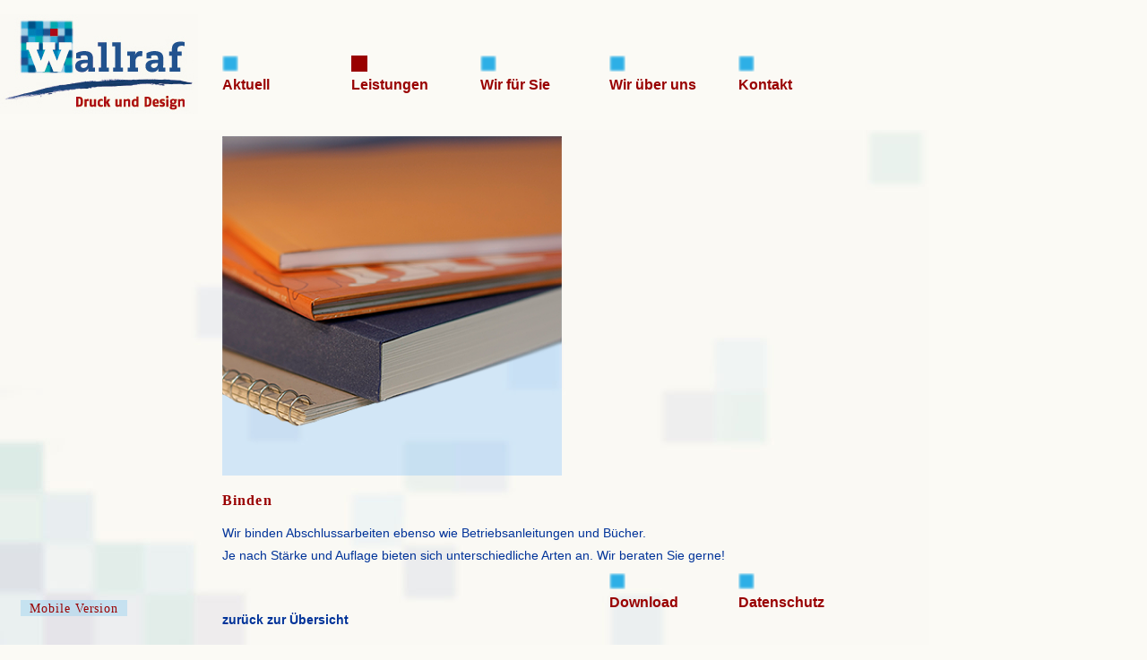

--- FILE ---
content_type: text/html; charset=utf-8
request_url: https://wallraf-druck.de/binden.html
body_size: 11780
content:
<!DOCTYPE html>
<html lang="de">
<head>

      <meta charset="utf-8">
    <title>Referenzen - Wallraf Druck und Design</title>
    <base href="https://wallraf-druck.de/">

          <meta name="robots" content="index,follow">
      <meta name="description" content="Wir binden Abschlussarbeiten für Bachelor, Master oder Diplom ebenso wie Betriebsanleitungen und Bücher. Sprechen Sie uns an!">
      <meta name="generator" content="Contao Open Source CMS">
    
    <meta name="viewport" content="width=device-width,initial-scale=1.0">
    <style>#header{height:120px}#left{width:15em;right:15em}#container{padding-left:15em}#footer{height:80px}</style>
    <link rel="stylesheet" href="assets/css/87fcd638e91f.css">
        
<script>
var _gaq = _gaq || [];
_gaq.push(['_setAccount', 'UA-41110899-1']);
_gaq.push(['_gat._anonymizeIp']);
_gaq.push(['_trackPageview']);
(function() {
  var ga = document.createElement('script'); ga.async = true;
  ga.src = ('https:' == document.location.protocol ? 'https://ssl' : 'http://www') + '.google-analytics.com/ga.js';
  var s = document.getElementsByTagName('script')[0]; s.parentNode.insertBefore(ga, s);
})();
</script>

          <!--[if lt IE 9]><script src="assets/html5shiv/js/html5shiv-printshiv.min.js"></script><![endif]-->
      
</head>
<body id="top" class="mac chrome blink ch131" itemscope itemtype="http://schema.org/WebPage">

      
    <div id="wrapper">

                        <header id="header">
            <div class="inside">
              
<a href="http://www.wallraf-druck.de/"><img src="files/themes/images/Logo_wallraf.jpg" id="logo" alt="Startseite" ></a>
<!-- indexer::stop -->
<nav class="mod_navigation navi block" id="navi_kopf" itemscope itemtype="http://schema.org/SiteNavigationElement">

  
  <a href="binden.html#skipNavigation2" class="invisible">Navigation überspringen</a>

  
<ul class="level_1">
            <li class="first"><a href="news.html" title="Aktuell" class="first" itemprop="url"><span itemprop="name">Aktuell</span></a></li>
                <li class="submenu trail"><a href="leistungen.html" title="Leistungen" class="submenu trail" aria-haspopup="true" itemprop="url"><span itemprop="name">Leistungen</span></a>
<ul class="level_2">
            <li class="submenu trail first last"><a href="referenzen.html" title="Referenzen" class="submenu trail first last" aria-haspopup="true" itemprop="url"><span itemprop="name">Referenzen</span></a>
<ul class="level_3">
            <li class="sibling first"><a href="gestalten-1.html" title="Referenzen" class="sibling first" itemprop="url"><span itemprop="name">Referenz 1 - Gestalten</span></a></li>
                <li class="active"><strong class="active" itemprop="name">Referenz 2 – Binden</strong></li>
                <li class="sibling"><a href="nummerieren-2.html" title="Referenzen" class="sibling" itemprop="url"><span itemprop="name">Referenz 3 - Nummerieren</span></a></li>
                <li class="sibling"><a href="praegen-1.html" title="Referenzen" class="sibling" itemprop="url"><span itemprop="name">Referenz 4 - Prägen</span></a></li>
                <li class="sibling"><a href="faltschachtel.html" title="Referenzen" class="sibling" itemprop="url"><span itemprop="name">Referenz 5 - Faltschachtel</span></a></li>
                <li class="sibling"><a href="gestalten-2.html" title="Referenzen" class="sibling" itemprop="url"><span itemprop="name">Referenz 6 - Gestalten</span></a></li>
                <li class="sibling"><a href="schilder-1.html" title="Referenzen" class="sibling" itemprop="url"><span itemprop="name">Referenz 7 - Schilder</span></a></li>
                <li class="sibling"><a href="einladung-1.html" title="Referenzen" class="sibling" itemprop="url"><span itemprop="name">Referenz 9 - Vermählungsanzeige</span></a></li>
                <li class="sibling"><a href="einladung-4.html" title="Referenzen" class="sibling" itemprop="url"><span itemprop="name">Referenz 12 - Geburtstagseinladung</span></a></li>
                <li class="sibling"><a href="geburt-1.html" title="Referenzen" class="sibling" itemprop="url"><span itemprop="name">Referenz 14 - Geburtsanzeige</span></a></li>
                <li class="sibling"><a href="plakate-1.html" title="Referenzen" class="sibling" itemprop="url"><span itemprop="name">Referenz 16 - Plakate</span></a></li>
                <li class="sibling"><a href="blocks-1.html" title="Referenzen" class="sibling" itemprop="url"><span itemprop="name">Referenz 17 - Blocks</span></a></li>
                <li class="sibling"><a href="stanzen-1.html" title="Referenzen" class="sibling" itemprop="url"><span itemprop="name">Referenz 18 - Stanzen</span></a></li>
                <li class="sibling"><a href="qr-code-1.html" title="Referenzen" class="sibling" itemprop="url"><span itemprop="name">Referenz 20 - QR-Codes</span></a></li>
                <li class="sibling"><a href="visitenkarte-1.html" title="Referenzen" class="sibling" itemprop="url"><span itemprop="name">Referenz 21 - Visitenkarten</span></a></li>
                <li class="sibling"><a href="briefbogen-1.html" title="Referenzen" class="sibling" itemprop="url"><span itemprop="name">Referenz 22 - Briefbogen</span></a></li>
                <li class="sibling"><a href="briefumschlag-1.html" title="Referenzen" class="sibling" itemprop="url"><span itemprop="name">Referenz 23 - Briefumschlag</span></a></li>
                <li class="sibling"><a href="stempel-1.html" title="Referenzen" class="sibling" itemprop="url"><span itemprop="name">Referenz 24 - Stempel</span></a></li>
                <li class="sibling"><a href="gutschein-2.html" title="Referenzen" class="sibling" itemprop="url"><span itemprop="name">Referenz 25 - Gutschein</span></a></li>
                <li class="sibling"><a href="abrunden-oesen-1.html" title="Referenzen" class="sibling" itemprop="url"><span itemprop="name">Referenz 29 - Abrunden und Ösen</span></a></li>
                <li class="sibling"><a href="weihnachtskarte-1.html" title="Referenzen" class="sibling" itemprop="url"><span itemprop="name">Referenz 30 - Weihnachtskarte</span></a></li>
                <li class="sibling"><a href="plakate-2.html" title="Referenzen" class="sibling" itemprop="url"><span itemprop="name">Referenz 32 - Plakat</span></a></li>
                <li class="sibling"><a href="stanzen-3.html" title="Referenzen" class="sibling" itemprop="url"><span itemprop="name">Referenz 33 - Stanzen</span></a></li>
                <li class="sibling"><a href="nummerieren-1.html" title="Referenzen" class="sibling" itemprop="url"><span itemprop="name">Referenz 34 - Nummerieren</span></a></li>
                <li class="sibling last"><a href="flyer-1.html" title="Referenzen" class="sibling last" itemprop="url"><span itemprop="name">Referenz 35 - Flyer</span></a></li>
      </ul>
</li>
      </ul>
</li>
                <li class="submenu"><a href="wirfuer.html" title="Wir für Sie" class="submenu" aria-haspopup="true" itemprop="url"><span itemprop="name">Wir für Sie</span></a>
<ul class="level_2">
            <li class="first"><a href="unternehmen.html" title="Unternehmen" class="first" itemprop="url"><span itemprop="name">Unternehmen</span></a></li>
                <li><a href="privatkunden.html" title="Privatkunden" itemprop="url"><span itemprop="name">Privatkunden</span></a></li>
                <li class="last"><a href="vereine.html" title="Vereine" class="last" itemprop="url"><span itemprop="name">Vereine</span></a></li>
      </ul>
</li>
                <li class="submenu"><a href="wirueberuns.html" title="Wir über uns" class="submenu" aria-haspopup="true" itemprop="url"><span itemprop="name">Wir über uns</span></a>
<ul class="level_2">
            <li class="first last"><a href="in-memoriam.html" title="Paul-Heinz Wallraf" class="first last" itemprop="url"><span itemprop="name">In memoriam</span></a></li>
      </ul>
</li>
                <li class="submenu last"><a href="kontakt.html" title="Kontakt" class="submenu last" aria-haspopup="true" itemprop="url"><span itemprop="name">Kontakt</span></a>
<ul class="level_2">
            <li class="first"><a href="anfahrt.html" title="So finden Sie uns" class="first" itemprop="url"><span itemprop="name">Anfahrt</span></a></li>
                <li class="last"><a href="impressum-82.html" title="Impressum" class="last" itemprop="url"><span itemprop="name">Impressum</span></a></li>
      </ul>
</li>
      </ul>

  <a id="skipNavigation2" class="invisible">&nbsp;</a>

</nav>
<!-- indexer::continue -->
            </div>
          </header>
              
      
              <div id="container">

                      <main id="main">
              <div class="inside">
                

  <div class="mod_article first last block" id="article-27">
    
          
<div class="ce_text referenz first last block" id="ref2">

        
  
  
      
<figure class="image_container float_left" style="margin:0em 1em 1em 0em;">

      <a href="referenzen.html" target="_blank">
  
  

<img src="files/Referenzen/Bindung.png" width="400" height="400" alt="Bindungen" itemprop="image">



      </a>
  
  
</figure>
  
      <h3>Binden</h3>
<h3>&nbsp;</h3>
<p>Wir binden Abschlussarbeiten ebenso wie Betriebsanleitungen und Bücher.<br>Je nach Stärke und Auflage bieten sich unterschiedliche Arten an. Wir beraten Sie gerne!</p>
<p>&nbsp;</p>
<p><a title="Referenzen" href="index.php/referenzen.html">zurück zur Übersicht</a></p>  

</div>
    
      </div>

              </div>
                          </main>
          
                                    <aside id="left">
                <div class="inside">
                  
<!-- indexer::stop -->
<nav class="mod_navigation navi block" id="navi_fuss" itemscope itemtype="http://schema.org/SiteNavigationElement">

  
  <a href="binden.html#skipNavigation1" class="invisible">Navigation überspringen</a>

  
<ul class="level_1">
            <li class="first"><a href="download.html" title="Download" class="first" itemprop="url"><span itemprop="name">Download</span></a></li>
                <li class="submenu last"><a href="datenschutz.html" title="Datenschutz" class="submenu last" aria-haspopup="true" itemprop="url"><span itemprop="name">Datenschutz</span></a>
<ul class="level_2">
            <li class="first"><a href="datenschutzerklaerung.html" title="Datenschutzerklärung" class="first" itemprop="url"><span itemprop="name">Datenschutzerklärung</span></a></li>
                <li class="last"><a href="datenschutzrechtliche-informationen-fuer-kunden.html" title="Datenschutzrechtliche Informationen für Kunden" class="last" itemprop="url"><span itemprop="name">Datenschutzrechtliche Informationen für Kunden</span></a></li>
      </ul>
</li>
      </ul>

  <a id="skipNavigation1" class="invisible">&nbsp;</a>

</nav>
<!-- indexer::continue -->
                </div>
              </aside>
                      
                                
        </div>
      
      
                        <footer id="footer">
            <div class="inside">
              
<div class="toggle_view"><a href="binden.html?toggle_view=mobile" class="toggle_mobile" title="Zur mobilen Version wechseln">Mobile Version</a></div><!-- indexer::stop -->
<!-- Template for "only counting", no display in Frontend. -->
<span class="visitor_count invisible"><!-- counted --></span>
<script>
 var iWidth  = window.innerWidth  || (window.document.documentElement.clientWidth  || window.document.body.clientWidth); 
 var iHeight = window.innerHeight || (window.document.documentElement.clientHeight || window.document.body.clientHeight);
 var sWidth  = screen.width;
 var sHeight = screen.height;
 
 document.write('<img class="invisible" src="visitors/screencount?vcid=1&scrw='+sWidth+'&scrh='+sHeight+'&scriw='+iWidth+'&scrih='+iHeight+'">');  
</script>
<!-- indexer::continue -->            </div>
          </footer>
              
    </div>

      
  
</body>
</html>

--- FILE ---
content_type: text/css
request_url: https://wallraf-druck.de/assets/css/87fcd638e91f.css
body_size: 8733
content:
body,form,figure{margin:0;padding:0}img{border:0}header,footer,nav,section,aside,article,figure,figcaption{display:block}body{font-size:100.01%}select,input,textarea{font-size:99%}#container,.inside{position:relative}#main,#left,#right{float:left;position:relative}#main{width:100%}#left{margin-left:-100%}#right{margin-right:-100%}#footer{clear:both}#main .inside{min-height:1px}.ce_gallery>ul{margin:0;padding:0;overflow:hidden;list-style:none}.ce_gallery>ul li{float:left}.ce_gallery>ul li.col_first{clear:left}.float_left{float:left}.float_right{float:right}.block{overflow:hidden}.clear,#clear{height:.1px;font-size:.1px;line-height:.1px;clear:both}.invisible{border:0;clip:rect(0 0 0 0);height:1px;margin:-1px;overflow:hidden;padding:0;position:absolute;width:1px}.custom{display:block}#container:after,.custom:after{content:"";display:table;clear:both}
@media (max-width:767px){#wrapper{margin:0;width:auto}#container{padding-left:0;padding-right:0}#main,#left,#right{float:none;width:auto}#left{right:0;margin-left:0}#right{margin-right:0}}img{max-width:100%;height:auto}.ie7 img{-ms-interpolation-mode:bicubic}.ie8 img{width:auto}
/* Allgemeines.css */
#header{bottom:0;left:0;right:0;top:0;position:relative;margin:0}*{margin:0;padding:0}ul,ol{margin:0;padding:0;list-style-type:none}html{width:100%;height:100%;min-width:100%;min-height:100%;max-width:100%;max-height:100%;overflow-y: scroll;overflow: -moz-scrollbars-vertical}body{background:url("../../files/themes/images/wallraf-hgd.jpg") fixed no-repeat;background-position: left bottom;background-color:#fbfaf5}#container{width:50em;left:15em;position:relative;float:left;margin:0;margin: auto;height:auto !important; /* real browsers */height:100%; /* IE6: treaded as min-height*/min-height:100%; /* real browsers */}#content{padding-bottom:20em}#main .inside{width:100%;overflow:auto;padding:2em 10em 2em .5em;text-align:left}#wrapper{min-width:1024px;margin:0;padding:0}.toggle_view{float:none;margin-bottom:1.3em}#anrufbutton{visibility:hidden}
/* Textformation.css */
li{margin-left:1em}ul ul{margin-bottom:0;margin-left:0}h2,p,ul,ol{margin-bottom:.75em}p,.caption{font:.9em/1.75em Ruda,sans-serif;;font-weight:normal;color:#039}h1,h2,h3,h4,h5{font-family:Bitter;color:#900;letter-spacing:.07em}h1{margin-bottom:.3em;font-size:2.5em;text-indent:1em;letter-spacing:.07em;background: url("../../files/themes/images/pixel_rot_low.png") no-repeat left top;background-size: 29px 29px;background-position: 0em 0.38em}h2{margin-top:1em;margin-bottom:.1em;font-size:1em}h3{font-size:1em;line-height:1em}p a:link,a:visited{font-family:Ruda,sans-serif;font-weight:bold;text-decoration:none;color:#039;letter-spacing:0em}p a:hover,a:focus,a:active{font-family:Ruda,sans-serif;font-weight:bold;text-decoration:none;color:#900;letter-spacing:0em}li a:link,a:visited{font-family:Ruda,sans-serif;font-weight:bold;text-decoration:none;color:#039;letter-spacing:0em}li a:hover,a:focus,a:active{text-decoration:none;color:#900}.download-link a,.size{font:.9em/1.75em Ruda,sans-serif;text-decoration:none;color:#900;letter-spacing:0em}#adobe-reader-download a{color:#900}
/* Navigation.css */
.navi{float:left;overflow:hidden}.navi ul li{width:8em;overflow:hidden;float:left;margin-right:auto;padding-left:0;text-align:left;display: inline}.navi a,li{font-family:Ruda,sans-serif;font-weight:bold;color:#039;letter-spacing:0em;display: inline}.navi ul li{padding-top:1.5em;background: url("../../files/themes/images/pixel_blau2.png") left top no-repeat}.navi a:link,a:visited{text-decoration:none;color:#039}.navi a:hover,a:focus,a:active,.navi span{color:#900}.navi ul li.trail,.navi ul li.active{background-image:url("../../files/themes/images/pixel_rot.png");background-position:left top;background-repeat:no-repeat}.navi ul.level_2 li.trail,.navi ul.level_2 li.active{background:none}.navi ul.level_1 li:hover{padding-top:1.5em;background-image:url("../../files/themes/images/pixel_blau1.png");background-position:left top;background-repeat:no-repeat;z-index:100}.navi ul.level_2 li:hover{padding-top:0;z-index:100;background:none}.navi .level_2 li{position:relative;overflow:hidden;clear: both;display: block;background: none}.navi .level_2{position:absolute;left: -32768px;top: -32768px;overflow: hidden;display: block;width: 0;height: 0}.navi li:hover .level_2{line-height:1.3em;left: auto;top: auto;overflow: auto;display: block;width: 10em;height:auto;color: #333377;z-index: 990;background:none}.navi li li{height:1.3em;margin:0;padding:0;clear;list-style: none}#navi_kopf{margin-top:3.9em;margin-left:14.5em;z-index:900}#navi_fuss{height:6em;bottom:2em;left:41.5em;right:3em;position:fixed;overflow:hidden;display:block;z-index: 900}#logo{left:0;top:1em;position:absolute}#navi_fuss{height:3em;bottom:2em;left:41.5em;position:fixed;overflow:hidden;display:block;z-index: 900}.toggle_view{bottom:1em;left:0;position:fixed;overflow:hidden;display:block}
/* Kontaktformular.css */
#kontaktformular .mandatory,div,.textarea,.input,.text{font-family:Ruda;color:#039}#kontaktformular label{width:10em;min-width:10em;display:inline-block;margin-bottom:1em}.kontakt-kopie{white-space:nowrap;border:0em;color:#039}.kontakt-kopie span{color:#039}#ctrl_1,#ctrl_2,#ctrl_3,#ctrl_4,#ctrl_5,#ctrl_7,#ctrl_8,#kontaktformular .textarea{width:17em;margin:0 1em 0 0;padding:.05em}#kontaktformular .textarea{min-height:17em}
/* Galerie.css */
.gallery li{width:100px;height:100px;margin:0;padding:0}.gallery ul li{margin:0;padding:0}li.bildquadrat a:hover:before{font:.8em Ruda;color:#fbf9f4;letter-spacing:0em;content: attr(title);z-index:911}#bilder_2,#bilder_13{background-color:#16b0e1}#bilder_8,#bilder_12,#bilder_19,#bilder_21{background-color:#039}#bilder_3,#bilder_9,#bilder_11,#bilder_25{background-color:#0085ba}#bilder_6,#bilder_14,#bilder_17,#bilder_24{background-color:#9fd3f0}#bilder_10,#bilder_20,#bilder_22{background-color:#00aeb8}#bilder_1,#bilder_5,#bilder_7,#bilder_18{background-color:#005388}#bilder_4,#bilder_15,#bilder_16,#bilder_23{background-color:#007abb}.referenz img{background-color:rgba(51,153,255,.2)}.bildquadrat .image_container:hover{background-color:#900}
/* Sitemap.css */
#sitemap_404 ul ul{margin-bottom:0}#sitemap_404 li{list-style-type: none;margin-left: 0}#sitemap_404 li li{margin-left: 1.5 em}#sitemap_404 a{display:block;text-decoration: none;font-weight:bold}#sitemap_404 .level_2 a{padding-left:1.5em}#sitemap_404 .level_3 a{padding-left:3em;font-weight:normal}
/* sonstiges.css */
.portrait{width:11em;bottom:0;left:0;right:0;top:0;float:left;display:inline;margin-right:2.5em;vertical-align:top}#kontakt-text{width:13.5em;top:1em;position:relative;float:left;clear:both}#zeiten{left:13.5em;float:left;padding-top:1em}.mod_nl_list li{width:50em;height:1.5em;display:block}span.ziffernabstand{letter-spacing:.2em}#daten_spalte{top:13em;position:absolute;margin:0;padding-left:1.35em;opacity:0.5}#daten_spalte p{font-size:.8em;line-height:1.3em}#footer .toggle_view a{margin-left:1.35em;background-color:rgba(159,211,240,.5);font:14px Bitter;color:#900;letter-spacing:.07em;text-decoration: none;padding: 0.7em}.dlh_googlemap{width:60em}#weihnachtskarten{zoom: 0.75;    -moz-transform: scale(0.75);    -moz-transform-origin: 0 0;    -o-transform: scale(0.75);    -o-transform-origin: 0 0;    -webkit-transform: scale(0.75);    -webkit-transform-origin: 0 0}
/* Fotoformular.css */

/* Mobile.css */
@media only screen and (min-device-width: 320px) and (max-device-width: 500px) and (orientation: portrait){.referenz img {width: 100%; }}*{-moz-box-sizing: border-box;-webkit-box-sizing: border-box;box-sizing: border-box}html,body{width:100%}#wrapper{width: 100%;max-width:720 px;padding: 0 2 em;margin: 0 auto}#container{margin: 0;padding: 0}#container .block{overflow:auto}#main .inside{margin:0}#main,#left,#right{float:none;width: 100%;right: 0;padding: 0;margin: 0}.nav-main-mobile,.nav-meta-mobile{max-width:90%;margin-top:1em;padding:.5em;font-size:2em;width:auto}.nav-meta-mobile{background-color:#039}h1{margin-bottom:.3em;font-size:2em;text-indent:0em;letter-spacing:.07em;background-image: none}#logo{padding-top:0}.nav-main-mobile{padding-top:4.5em}.bildquadrat{width:60px;height:60px;min-width:60px;min-height:60px;max-width:60px;max-height:60px}.image_container{width:100%;max-width:100%;float:none}.select{background-color:rgba(0,51,153,.2);border:0px solid;border-radius:0;font:.8em Ruda;color:#039}.formbody .submit{margin-left:0;vertical-align:bottom;background-color:#900;border:0px;border-radius:0;font:1em/1.15em Bitter;color:#fbf9f4;letter-spacing:.07em}.referenz img{width:60%;height:60%;float:none;margin-right:auto}.toggle_view{margin-bottom:1em;margin-left:0;z-index: 1}.nav-main-mobile,.nav_meta_mobile,.toggle_view{margin-left:4px}#anrufbutton{float:none;visibility:visible;text-decoration:none}li.bildquadrat a:hover:before{content: none;z-index:1}
